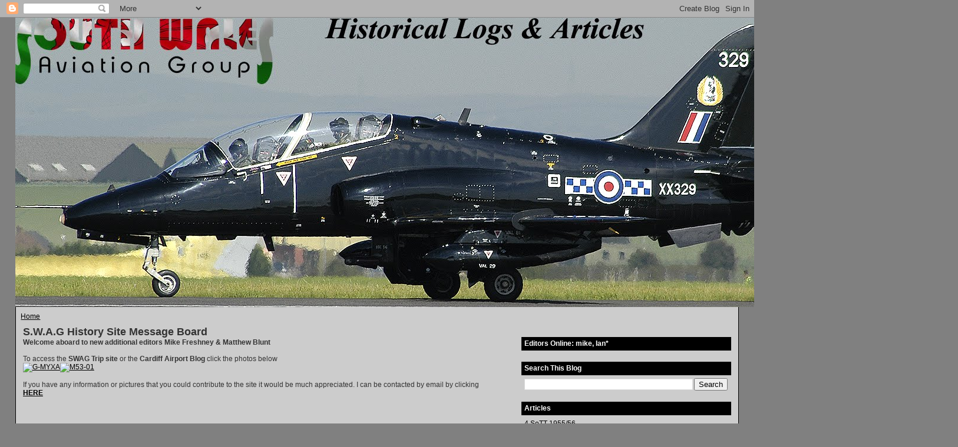

--- FILE ---
content_type: text/html; charset=UTF-8
request_url: https://ciapoldiescorner.blogspot.com/2009/06/events-for-12th-june.html
body_size: 8608
content:
<!DOCTYPE html>
<html dir='ltr'>
<head>
<link href='https://www.blogger.com/static/v1/widgets/2944754296-widget_css_bundle.css' rel='stylesheet' type='text/css'/>
<meta content='text/html; charset=UTF-8' http-equiv='Content-Type'/>
<meta content='blogger' name='generator'/>
<link href='https://ciapoldiescorner.blogspot.com/favicon.ico' rel='icon' type='image/x-icon'/>
<link href='http://ciapoldiescorner.blogspot.com/2009/06/events-for-12th-june.html' rel='canonical'/>
<link rel="alternate" type="application/atom+xml" title="South Wales Aviation Group - History Site - Atom" href="https://ciapoldiescorner.blogspot.com/feeds/posts/default" />
<link rel="alternate" type="application/rss+xml" title="South Wales Aviation Group - History Site - RSS" href="https://ciapoldiescorner.blogspot.com/feeds/posts/default?alt=rss" />
<link rel="service.post" type="application/atom+xml" title="South Wales Aviation Group - History Site - Atom" href="https://www.blogger.com/feeds/6924740911961864491/posts/default" />

<link rel="alternate" type="application/atom+xml" title="South Wales Aviation Group - History Site - Atom" href="https://ciapoldiescorner.blogspot.com/feeds/1539011363171498530/comments/default" />
<!--Can't find substitution for tag [blog.ieCssRetrofitLinks]-->
<meta content='http://ciapoldiescorner.blogspot.com/2009/06/events-for-12th-june.html' property='og:url'/>
<meta content='EVENTS for 12th June' property='og:title'/>
<meta content='On 12th June 1940 Blenheim IV L9172  of 17 OTU stalled in cloud and spun into the ground at Cwm-avon Glamorgan. On 12th June 1959 Vampire FB...' property='og:description'/>
<title>South Wales Aviation Group - History Site: EVENTS for 12th June</title>
<style id='page-skin-1' type='text/css'><!--
/*
-----------------------------------------------
Blogger Template Style
Name:     Stretch Denim
Designer: Darren Delaye
URL:      www.DarrenDelaye.com
Date:     11 Jul 2006
-----------------------------------------------
*/
body {
background: #808080;
margin: 0;
padding: 0px;
font: x-small Verdana, Arial;
text-align: center;
color: #333333;
font-size/* */:/**/small;
font-size: /**/small;
}
a:link {
color: #000000;
}
a:visited {
color: #000000;
}
a img {
border-width: 0;
}
#outer-wrapper {
font: normal normal 91% Trebuchet, Trebuchet MS, Arial, sans-serif;
}
/* Header
----------------------------------------------- */
#header-wrapper {
margin:0;
padding: 0;
background-color: #808080;
text-align: left;
}
#header {
margin: 0 2%;
background-color: #4c4c4c;
color: #000000;
padding: 0;
font: normal bold 22px Trebuchet, Trebuchet MS, Arial, sans-serif;
position: relative;
}
h1.title {
padding-top: 38px;
margin: 0 1% .1em;
line-height: 1.2em;
font-size: 100%;
}
h1.title a, h1.title a:visited {
color: #000000;
text-decoration: none;
}
#header .description {
display: block;
margin: 0 1%;
padding: 0 0 40px;
line-height: 1.4em;
font-size: 50%;
}
/* Content
----------------------------------------------- */
.clear {
clear: both;
}
#content-wrapper {
margin: 0 2%;
padding: 0 0 15px;
text-align: left;
background-color: #cccccc;
border: 1px solid #000000;
border-top: 0;
}
#main-wrapper {
margin-left: 1%;
width: 64%;
float: left;
background-color: #cccccc;
display: inline;       /* fix for doubling margin in IE */
word-wrap: break-word; /* fix for long text breaking sidebar float in IE */
overflow: hidden;      /* fix for long non-text content breaking IE sidebar float */
}
#sidebar-wrapper {
margin-right: 1%;
width: 29%;
float: right;
background-color: #cccccc;
display: inline;       /* fix for doubling margin in IE */
word-wrap: break-word; /* fix for long text breaking sidebar float in IE */
overflow: hidden;      /* fix for long non-text content breaking IE sidebar float */
}
/* Headings
----------------------------------------------- */
h2, h3 {
margin: 0;
}
/* Posts
----------------------------------------------- */
.date-header {
margin: 1.5em 0 0;
font-weight: normal;
color: #333333;
font-size: 100%;
}
.post {
margin: 0 0 1.5em;
padding-bottom: 1.5em;
}
.post-title {
margin: 0;
padding: 0;
font-size: 125%;
font-weight: bold;
line-height: 1.1em;
}
.post-title a, .post-title a:visited, .post-title strong {
text-decoration: none;
color: #333333;
font-weight: bold;
}
.post div {
margin: 0 0 .75em;
line-height: 1.3em;
}
.post-footer {
margin: -.25em 0 0;
color: #333333;
font-size: 87%;
}
.post-footer .span {
margin-right: .3em;
}
.post img, table.tr-caption-container {
padding: 4px;
border: 1px solid #000000;
}
.tr-caption-container img {
border: none;
padding: 0;
}
.post blockquote {
margin: 1em 20px;
}
.post blockquote p {
margin: .75em 0;
}
/* Comments
----------------------------------------------- */
#comments h4 {
margin: 1em 0;
color: #333333;
}
#comments h4 strong {
font-size: 110%;
}
#comments-block {
margin: 1em 0 1.5em;
line-height: 1.3em;
}
#comments-block dt {
margin: .5em 0;
}
#comments-block dd {
margin: .25em 0 0;
}
#comments-block dd.comment-footer {
margin: -.25em 0 2em;
line-height: 1.4em;
font-size: 78%;
}
#comments-block dd p {
margin: 0 0 .75em;
}
.deleted-comment {
font-style:italic;
color:gray;
}
.feed-links {
clear: both;
line-height: 2.5em;
}
#blog-pager-newer-link {
float: left;
}
#blog-pager-older-link {
float: right;
}
#blog-pager {
text-align: center;
}
/* Sidebar Content
----------------------------------------------- */
.sidebar h2 {
margin: 1.6em 0 .5em;
padding: 4px 5px;
background-color: #000000;
font-size: 100%;
color: #ffffff;
}
.sidebar ul {
margin: 0;
padding: 0;
list-style: none;
}
.sidebar li {
margin: 0;
padding-top: 0;
padding-right: 0;
padding-bottom: .5em;
padding-left: 15px;
text-indent: -15px;
line-height: 1.5em;
}
.sidebar {
color: #333333;
line-height:1.3em;
}
.sidebar .widget {
margin-bottom: 1em;
}
.sidebar .widget-content {
margin: 0 5px;
}
/* Profile
----------------------------------------------- */
.profile-img {
float: left;
margin-top: 0;
margin-right: 5px;
margin-bottom: 5px;
margin-left: 0;
padding: 4px;
border: 1px solid #000000;
}
.profile-data {
margin:0;
text-transform:uppercase;
letter-spacing:.1em;
font-weight: bold;
line-height: 1.6em;
font-size: 78%;
}
.profile-datablock {
margin:.5em 0 .5em;
}
.profile-textblock {
margin: 0.5em 0;
line-height: 1.6em;
}
/* Footer
----------------------------------------------- */
#footer {
clear: both;
text-align: center;
color: #333333;
}
#footer .widget {
margin:.5em;
padding-top: 20px;
font-size: 85%;
line-height: 1.5em;
text-align: left;
}
/** Page structure tweaks for layout editor wireframe */
body#layout #header {
width: 750px;
}

--></style>
<link href='https://www.blogger.com/dyn-css/authorization.css?targetBlogID=6924740911961864491&amp;zx=12b8471e-15d6-4c42-a7f8-1ce6c7ab77ed' media='none' onload='if(media!=&#39;all&#39;)media=&#39;all&#39;' rel='stylesheet'/><noscript><link href='https://www.blogger.com/dyn-css/authorization.css?targetBlogID=6924740911961864491&amp;zx=12b8471e-15d6-4c42-a7f8-1ce6c7ab77ed' rel='stylesheet'/></noscript>
<meta name='google-adsense-platform-account' content='ca-host-pub-1556223355139109'/>
<meta name='google-adsense-platform-domain' content='blogspot.com'/>

</head>
<body>
<div class='navbar section' id='navbar'><div class='widget Navbar' data-version='1' id='Navbar1'><script type="text/javascript">
    function setAttributeOnload(object, attribute, val) {
      if(window.addEventListener) {
        window.addEventListener('load',
          function(){ object[attribute] = val; }, false);
      } else {
        window.attachEvent('onload', function(){ object[attribute] = val; });
      }
    }
  </script>
<div id="navbar-iframe-container"></div>
<script type="text/javascript" src="https://apis.google.com/js/platform.js"></script>
<script type="text/javascript">
      gapi.load("gapi.iframes:gapi.iframes.style.bubble", function() {
        if (gapi.iframes && gapi.iframes.getContext) {
          gapi.iframes.getContext().openChild({
              url: 'https://www.blogger.com/navbar/6924740911961864491?po\x3d1539011363171498530\x26origin\x3dhttps://ciapoldiescorner.blogspot.com',
              where: document.getElementById("navbar-iframe-container"),
              id: "navbar-iframe"
          });
        }
      });
    </script><script type="text/javascript">
(function() {
var script = document.createElement('script');
script.type = 'text/javascript';
script.src = '//pagead2.googlesyndication.com/pagead/js/google_top_exp.js';
var head = document.getElementsByTagName('head')[0];
if (head) {
head.appendChild(script);
}})();
</script>
</div></div>
<div id='outer-wrapper'><div id='wrap2'>
<!-- skip links for text browsers -->
<span id='skiplinks' style='display:none;'>
<a href='#main'>skip to main </a> |
      <a href='#sidebar'>skip to sidebar</a>
</span>
<div id='header-wrapper'>
<div class='header section' id='header'><div class='widget Header' data-version='1' id='Header1'>
<div id='header-inner'>
<a href='https://ciapoldiescorner.blogspot.com/' style='display: block'>
<img alt='South Wales Aviation Group - History Site' height='492px; ' id='Header1_headerimg' src='https://blogger.googleusercontent.com/img/b/R29vZ2xl/AVvXsEiJcid2Q1xsXRGnJceQlSt5gQHVt5Ahq20-tlljPlJyh9YlEIu5TH4GbdMyUuhH87szWYUuO0GSCWDm14yzmsQ35Zy6J44sRFQ7RCMOThzJzVt8GlmFxuOP1soU9WxpYBgozBXgmpQ5J2c/s1600/XX329.bmp' style='display: block' width='1600px; '/>
</a>
</div>
</div></div>
</div>
<div id='content-wrapper'>
<div id='crosscol-wrapper' style='text-align:center'>
<div class='crosscol section' id='crosscol'><div class='widget PageList' data-version='1' id='PageList1'>
<h2>Pages</h2>
<div class='widget-content'>
<ul>
<li>
<a href='https://ciapoldiescorner.blogspot.com/'>Home </a>
</li>
</ul>
<div class='clear'></div>
</div>
</div></div>
</div>
<div id='main-wrapper'>
<div class='main section' id='main'><div class='widget Text' data-version='1' id='Text1'>
<h2 class='title'>S.W.A.G History Site Message Board</h2>
<div class='widget-content'>
<div style="font-weight: normal;"><b>Welcome aboard to new additional editors Mike Freshney &amp; Matthew Blunt</b></div><div style="font-weight: normal;"><br /></div><div><span style="font-weight: normal;">To access the <b>SWAG Trip</b> <b>site</b> or the </span><b>Cardiff Airport Blog</b> click the photos below</div><a href="http://swag-trip-logs.blogspot.com/" style="font-weight: normal;" title="G-MYXA by EGDX Spotter, on Flickr"><img alt="G-MYXA" height="160" src="https://farm4.staticflickr.com/3698/13465011974_a8bc110d9b_m.jpg" / /></a><a href="http://www.cardiffstathan.blogspot.com/" style="font-size: 100%; font-weight: normal;" title="M53-01 by IanG-SWAG, on Flickr"><img alt="M53-01" height="154" src="https://farm8.staticflickr.com/7346/13013711885_f562e2ce25_m.jpg" width="240" / /></a><div style="font-weight: normal;"><br /></div><div style="font-weight: normal;">If you have any information or pictures that you could contribute to the site it would be much appreciated.  I can be contacted by email by clicking <a href="mailto:iangrinter@btinternet.com"><b>HERE</b></a><br /><div><br /></div></div><br /><br />
</div>
<div class='clear'></div>
</div><div class='widget Blog' data-version='1' id='Blog1'>
<div class='blog-posts hfeed'>

          <div class="date-outer">
        
<h2 class='date-header'><span>Friday, June 12, 2009</span></h2>

          <div class="date-posts">
        
<div class='post-outer'>
<div class='post hentry uncustomized-post-template' itemprop='blogPost' itemscope='itemscope' itemtype='http://schema.org/BlogPosting'>
<meta content='6924740911961864491' itemprop='blogId'/>
<meta content='1539011363171498530' itemprop='postId'/>
<a name='1539011363171498530'></a>
<h3 class='post-title entry-title' itemprop='name'>
EVENTS for 12th June
</h3>
<div class='post-header'>
<div class='post-header-line-1'></div>
</div>
<div class='post-body entry-content' id='post-body-1539011363171498530' itemprop='description articleBody'>
On 12th June 1940 Blenheim IV <strong><span style="color:#ff0000;">L9172</span></strong> of 17 OTU stalled in cloud and spun into the ground at Cwm-avon Glamorgan.<br /><br />On 12th June 1959 Vampire FB.5 <strong><span style="color:#ff0000;">VV640</span></strong> of Ferry Wing crashed in the Bristol Channel off St.Athan killing the pilot. The aircraft, on a flight from Oakington to St.Athan, was making a controlled descent through cloud and sea fog to the Cardiff beacon but contact was lost on the inbound leg and wreckage was subsequently found in the Channel.
<div style='clear: both;'></div>
</div>
<div class='post-footer'>
<div class='post-footer-line post-footer-line-1'>
<span class='post-author vcard'>
Posted by
<span class='fn' itemprop='author' itemscope='itemscope' itemtype='http://schema.org/Person'>
<meta content='https://www.blogger.com/profile/14834240278463041441' itemprop='url'/>
<a class='g-profile' href='https://www.blogger.com/profile/14834240278463041441' rel='author' title='author profile'>
<span itemprop='name'>AndyD</span>
</a>
</span>
</span>
<span class='post-timestamp'>
at
<meta content='http://ciapoldiescorner.blogspot.com/2009/06/events-for-12th-june.html' itemprop='url'/>
<a class='timestamp-link' href='https://ciapoldiescorner.blogspot.com/2009/06/events-for-12th-june.html' rel='bookmark' title='permanent link'><abbr class='published' itemprop='datePublished' title='2009-06-12T00:03:00+01:00'>12:03&#8239;AM</abbr></a>
</span>
<span class='post-comment-link'>
</span>
<span class='post-icons'>
<span class='item-control blog-admin pid-1612125585'>
<a href='https://www.blogger.com/post-edit.g?blogID=6924740911961864491&postID=1539011363171498530&from=pencil' title='Edit Post'>
<img alt='' class='icon-action' height='18' src='https://resources.blogblog.com/img/icon18_edit_allbkg.gif' width='18'/>
</a>
</span>
</span>
<div class='post-share-buttons goog-inline-block'>
</div>
</div>
<div class='post-footer-line post-footer-line-2'>
<span class='post-labels'>
</span>
</div>
<div class='post-footer-line post-footer-line-3'>
<span class='post-location'>
</span>
</div>
</div>
</div>
<div class='comments' id='comments'>
<a name='comments'></a>
<h4>No comments:</h4>
<div id='Blog1_comments-block-wrapper'>
<dl class='avatar-comment-indent' id='comments-block'>
</dl>
</div>
<p class='comment-footer'>
<a href='https://www.blogger.com/comment/fullpage/post/6924740911961864491/1539011363171498530' onclick=''>Post a Comment</a>
</p>
</div>
</div>

        </div></div>
      
</div>
<div class='blog-pager' id='blog-pager'>
<span id='blog-pager-newer-link'>
<a class='blog-pager-newer-link' href='https://ciapoldiescorner.blogspot.com/2009/06/events-for-13th-june.html' id='Blog1_blog-pager-newer-link' title='Newer Post'>Newer Post</a>
</span>
<span id='blog-pager-older-link'>
<a class='blog-pager-older-link' href='https://ciapoldiescorner.blogspot.com/2009/06/events-for-11th-june.html' id='Blog1_blog-pager-older-link' title='Older Post'>Older Post</a>
</span>
<a class='home-link' href='https://ciapoldiescorner.blogspot.com/'>Home</a>
</div>
<div class='clear'></div>
<div class='post-feeds'>
<div class='feed-links'>
Subscribe to:
<a class='feed-link' href='https://ciapoldiescorner.blogspot.com/feeds/1539011363171498530/comments/default' target='_blank' type='application/atom+xml'>Post Comments (Atom)</a>
</div>
</div>
</div></div>
</div>
<div id='sidebar-wrapper'>
<div class='sidebar section' id='sidebar'><div class='widget HTML' data-version='1' id='HTML1'>
<h2 class='title'>Editors Online: mike, Ian*</h2>
<div class='widget-content'>
<!-- Start of StatCounter Code -->
<script type="text/javascript">
sc_project=3547303; 
sc_invisible=0; 
sc_partition=39; 
sc_security="651de0ad"; 
</script>

<script src="//www.statcounter.com/counter/counter_xhtml.js" type="text/javascript"></script><noscript><div
class statcounter=><a 
class="statcounter" href="http://www.statcounter.com/" title="web statistics"><img class statistics statcounter="
alt=" web src="https://lh3.googleusercontent.com/blogger_img_proxy/AEn0k_uP51ov0hmhiGHbEybEINCCv2EVmudafEFE1VqHPUIZxG9jHTcq-lgj6Ulvl0omRbrv2WWd47NR6ekoaks41qS9arp_eeh21uT2B8K5ABPyTXC7Xg=s0-d"></img
class></a></div
class></noscript>
<!-- End of StatCounter Code -->
</div>
<div class='clear'></div>
</div><div class='widget BlogSearch' data-version='1' id='BlogSearch1'>
<h2 class='title'>Search This Blog</h2>
<div class='widget-content'>
<div id='BlogSearch1_form'>
<form action='https://ciapoldiescorner.blogspot.com/search' class='gsc-search-box' target='_top'>
<table cellpadding='0' cellspacing='0' class='gsc-search-box'>
<tbody>
<tr>
<td class='gsc-input'>
<input autocomplete='off' class='gsc-input' name='q' size='10' title='search' type='text' value=''/>
</td>
<td class='gsc-search-button'>
<input class='gsc-search-button' title='search' type='submit' value='Search'/>
</td>
</tr>
</tbody>
</table>
</form>
</div>
</div>
<div class='clear'></div>
</div><div class='widget Label' data-version='1' id='Label1'>
<h2>Articles</h2>
<div class='widget-content list-label-widget-content'>
<ul>
<li>
<a dir='ltr' href='https://ciapoldiescorner.blogspot.com/search/label/4%20SoTT%201955%2F56'>4 SoTT 1955/56</a>
</li>
<li>
<a dir='ltr' href='https://ciapoldiescorner.blogspot.com/search/label/Air%20Britain%20Aircraft%20Movements%20Review%20Dec%201960'>Air Britain Aircraft Movements Review Dec 1960</a>
</li>
<li>
<a dir='ltr' href='https://ciapoldiescorner.blogspot.com/search/label/Airshow%20A1%20St%20Athan%2014%2F09%2F1957'>Airshow A1 St Athan 14/09/1957</a>
</li>
<li>
<a dir='ltr' href='https://ciapoldiescorner.blogspot.com/search/label/St%20Athan%20Museum'>St Athan Museum</a>
</li>
<li>
<a dir='ltr' href='https://ciapoldiescorner.blogspot.com/search/label/St.Athan%20Movements%201955%2F56'>St.Athan Movements 1955/56</a>
</li>
<li>
<a dir='ltr' href='https://ciapoldiescorner.blogspot.com/search/label/St.Athan%20Summer%20Camp%201956'>St.Athan Summer Camp 1956</a>
</li>
<li>
<a dir='ltr' href='https://ciapoldiescorner.blogspot.com/search/label/UWAS%20Open%20Day%2024%2F06%2F05%20-%2010%20pics'>UWAS Open Day 24/06/05 - 10 pics</a>
</li>
</ul>
<div class='clear'></div>
</div>
</div><div class='widget BlogArchive' data-version='1' id='BlogArchive1'>
<h2>Blog Archive</h2>
<div class='widget-content'>
<div id='ArchiveList'>
<div id='BlogArchive1_ArchiveList'>
<ul class='hierarchy'>
<li class='archivedate expanded'>
<a class='toggle' href='javascript:void(0)'>
<span class='zippy toggle-open'>

        &#9660;&#160;
      
</span>
</a>
<a class='post-count-link' href='https://ciapoldiescorner.blogspot.com/2009/'>
2009
</a>
<span class='post-count' dir='ltr'>(589)</span>
<ul class='hierarchy'>
<li class='archivedate collapsed'>
<a class='toggle' href='javascript:void(0)'>
<span class='zippy'>

        &#9658;&#160;
      
</span>
</a>
<a class='post-count-link' href='https://ciapoldiescorner.blogspot.com/2009/12/'>
December
</a>
<span class='post-count' dir='ltr'>(36)</span>
</li>
</ul>
<ul class='hierarchy'>
<li class='archivedate collapsed'>
<a class='toggle' href='javascript:void(0)'>
<span class='zippy'>

        &#9658;&#160;
      
</span>
</a>
<a class='post-count-link' href='https://ciapoldiescorner.blogspot.com/2009/11/'>
November
</a>
<span class='post-count' dir='ltr'>(53)</span>
</li>
</ul>
<ul class='hierarchy'>
<li class='archivedate collapsed'>
<a class='toggle' href='javascript:void(0)'>
<span class='zippy'>

        &#9658;&#160;
      
</span>
</a>
<a class='post-count-link' href='https://ciapoldiescorner.blogspot.com/2009/10/'>
October
</a>
<span class='post-count' dir='ltr'>(60)</span>
</li>
</ul>
<ul class='hierarchy'>
<li class='archivedate collapsed'>
<a class='toggle' href='javascript:void(0)'>
<span class='zippy'>

        &#9658;&#160;
      
</span>
</a>
<a class='post-count-link' href='https://ciapoldiescorner.blogspot.com/2009/09/'>
September
</a>
<span class='post-count' dir='ltr'>(56)</span>
</li>
</ul>
<ul class='hierarchy'>
<li class='archivedate collapsed'>
<a class='toggle' href='javascript:void(0)'>
<span class='zippy'>

        &#9658;&#160;
      
</span>
</a>
<a class='post-count-link' href='https://ciapoldiescorner.blogspot.com/2009/08/'>
August
</a>
<span class='post-count' dir='ltr'>(60)</span>
</li>
</ul>
<ul class='hierarchy'>
<li class='archivedate collapsed'>
<a class='toggle' href='javascript:void(0)'>
<span class='zippy'>

        &#9658;&#160;
      
</span>
</a>
<a class='post-count-link' href='https://ciapoldiescorner.blogspot.com/2009/07/'>
July
</a>
<span class='post-count' dir='ltr'>(54)</span>
</li>
</ul>
<ul class='hierarchy'>
<li class='archivedate expanded'>
<a class='toggle' href='javascript:void(0)'>
<span class='zippy toggle-open'>

        &#9660;&#160;
      
</span>
</a>
<a class='post-count-link' href='https://ciapoldiescorner.blogspot.com/2009/06/'>
June
</a>
<span class='post-count' dir='ltr'>(41)</span>
<ul class='posts'>
<li><a href='https://ciapoldiescorner.blogspot.com/2009/06/events-for-30th-june.html'>EVENTS for 30th June</a></li>
<li><a href='https://ciapoldiescorner.blogspot.com/2009/06/logs-for-29th-june.html'>LOG&#39;s for 29th June - 1 pic</a></li>
<li><a href='https://ciapoldiescorner.blogspot.com/2009/06/events-for-28th-june.html'>EVENTS for 28th June</a></li>
<li><a href='https://ciapoldiescorner.blogspot.com/2009/06/logs-for-28th-june.html'>LOG&#39;s for 28th June - 3 pics</a></li>
<li><a href='https://ciapoldiescorner.blogspot.com/2009/06/events-for-27th-june.html'>EVENTS for 27th June</a></li>
<li><a href='https://ciapoldiescorner.blogspot.com/2009/06/logs-for-27th-june.html'>LOG&#39;s for 27th June</a></li>
<li><a href='https://ciapoldiescorner.blogspot.com/2009/06/events-for-25th-june.html'>EVENTS for 25th June</a></li>
<li><a href='https://ciapoldiescorner.blogspot.com/2009/06/logs-for-25th-june.html'>LOG&#39;s for 25th June</a></li>
<li><a href='https://ciapoldiescorner.blogspot.com/2009/06/events-for-24th-june.html'>EVENTS for 24th June</a></li>
<li><a href='https://ciapoldiescorner.blogspot.com/2009/06/logs-for-24th-june.html'>LOG&#39;s for 24th June - 10 pics</a></li>
<li><a href='https://ciapoldiescorner.blogspot.com/2009/06/events-for-23rd-june.html'>EVENTS for 23rd June</a></li>
<li><a href='https://ciapoldiescorner.blogspot.com/2009/06/logs-for-23rd-june.html'>LOG&#39;s for 23rd June</a></li>
<li><a href='https://ciapoldiescorner.blogspot.com/2009/06/events-for-22nd-june.html'>EVENTS for 22nd June</a></li>
<li><a href='https://ciapoldiescorner.blogspot.com/2009/06/logs-for-22nd-june.html'>LOG&#39;s for 22nd June</a></li>
<li><a href='https://ciapoldiescorner.blogspot.com/2009/06/logs-for-21st-june.html'>LOG&#39;s for 21st June</a></li>
<li><a href='https://ciapoldiescorner.blogspot.com/2009/06/events-for-20th-june.html'>EVENTS for 20th June</a></li>
<li><a href='https://ciapoldiescorner.blogspot.com/2009/06/logs-for-20th-june.html'>LOG&#39;s for 20th June</a></li>
<li><a href='https://ciapoldiescorner.blogspot.com/2009/06/events-for-19th-june.html'>Page - Under Construction</a></li>
<li><a href='https://ciapoldiescorner.blogspot.com/2009/06/events-for-18th-june.html'>EVENTS for 18th June</a></li>
<li><a href='https://ciapoldiescorner.blogspot.com/2009/06/events-for-17th-june.html'>EVENTS for 17th June</a></li>
<li><a href='https://ciapoldiescorner.blogspot.com/2009/06/events-for-16th-june.html'>EVENTS for 16th June</a></li>
<li><a href='https://ciapoldiescorner.blogspot.com/2009/06/logs-for-15th-june.html'>LOG&#39;s for 15th June</a></li>
<li><a href='https://ciapoldiescorner.blogspot.com/2009/06/events-for-14th-june.html'>EVENTS for 14th June</a></li>
<li><a href='https://ciapoldiescorner.blogspot.com/2009/06/events-for-13th-june.html'>EVENTS for 13th June</a></li>
<li><a href='https://ciapoldiescorner.blogspot.com/2009/06/events-for-12th-june.html'>EVENTS for 12th June</a></li>
<li><a href='https://ciapoldiescorner.blogspot.com/2009/06/events-for-11th-june.html'>EVENTS for 11th June</a></li>
<li><a href='https://ciapoldiescorner.blogspot.com/2009/06/logs-for-11th-june.html'>LOG&#39;s for 11th June</a></li>
<li><a href='https://ciapoldiescorner.blogspot.com/2009/06/events-for-10th-june.html'>EVENTS for 10th June</a></li>
<li><a href='https://ciapoldiescorner.blogspot.com/2009/06/events-for-9th-june.html'>Page - Under Construction</a></li>
<li><a href='https://ciapoldiescorner.blogspot.com/2009/06/events-for-8th-june.html'>EVENTS for 8th June</a></li>
<li><a href='https://ciapoldiescorner.blogspot.com/2009/06/events-for-7th-june.html'>EVENTS for 7th June</a></li>
<li><a href='https://ciapoldiescorner.blogspot.com/2009/06/events-for-6th-june.html'>EVENTS for 6th June</a></li>
<li><a href='https://ciapoldiescorner.blogspot.com/2009/06/events-for-5th-june.html'>EVENTS for 5th June</a></li>
<li><a href='https://ciapoldiescorner.blogspot.com/2009/06/logs-for-5th-june.html'>LOG&#39;s for 5th June</a></li>
<li><a href='https://ciapoldiescorner.blogspot.com/2009/06/events-for-4th-june.html'>EVENTS for 4th June</a></li>
<li><a href='https://ciapoldiescorner.blogspot.com/2009/06/logs-for-4th-june.html'>LOG&#39;s for 4th June</a></li>
<li><a href='https://ciapoldiescorner.blogspot.com/2009/06/events-for-3rd-june.html'>EVENTS for 3rd June</a></li>
<li><a href='https://ciapoldiescorner.blogspot.com/2009/06/logs-for-3rd-june.html'>LOG&#39;s for 3rd June</a></li>
<li><a href='https://ciapoldiescorner.blogspot.com/2009/06/logs-for-2nd-june.html'>LOG&#39;s for 2nd June</a></li>
<li><a href='https://ciapoldiescorner.blogspot.com/2009/06/events-for-1st-june.html'>EVENTS for 1st June</a></li>
<li><a href='https://ciapoldiescorner.blogspot.com/2009/06/logs-for-1st-june.html'>LOG&#39;s for 1st June</a></li>
</ul>
</li>
</ul>
<ul class='hierarchy'>
<li class='archivedate collapsed'>
<a class='toggle' href='javascript:void(0)'>
<span class='zippy'>

        &#9658;&#160;
      
</span>
</a>
<a class='post-count-link' href='https://ciapoldiescorner.blogspot.com/2009/05/'>
May
</a>
<span class='post-count' dir='ltr'>(41)</span>
</li>
</ul>
<ul class='hierarchy'>
<li class='archivedate collapsed'>
<a class='toggle' href='javascript:void(0)'>
<span class='zippy'>

        &#9658;&#160;
      
</span>
</a>
<a class='post-count-link' href='https://ciapoldiescorner.blogspot.com/2009/04/'>
April
</a>
<span class='post-count' dir='ltr'>(45)</span>
</li>
</ul>
<ul class='hierarchy'>
<li class='archivedate collapsed'>
<a class='toggle' href='javascript:void(0)'>
<span class='zippy'>

        &#9658;&#160;
      
</span>
</a>
<a class='post-count-link' href='https://ciapoldiescorner.blogspot.com/2009/03/'>
March
</a>
<span class='post-count' dir='ltr'>(43)</span>
</li>
</ul>
<ul class='hierarchy'>
<li class='archivedate collapsed'>
<a class='toggle' href='javascript:void(0)'>
<span class='zippy'>

        &#9658;&#160;
      
</span>
</a>
<a class='post-count-link' href='https://ciapoldiescorner.blogspot.com/2009/02/'>
February
</a>
<span class='post-count' dir='ltr'>(40)</span>
</li>
</ul>
<ul class='hierarchy'>
<li class='archivedate collapsed'>
<a class='toggle' href='javascript:void(0)'>
<span class='zippy'>

        &#9658;&#160;
      
</span>
</a>
<a class='post-count-link' href='https://ciapoldiescorner.blogspot.com/2009/01/'>
January
</a>
<span class='post-count' dir='ltr'>(60)</span>
</li>
</ul>
</li>
</ul>
</div>
</div>
<div class='clear'></div>
</div>
</div><div class='widget LinkList' data-version='1' id='LinkList1'>
<h2>Useful Links</h2>
<div class='widget-content'>
<ul>
<li><a href='http://cardiffstathan.blogspot.com/'>South Wales Aviation Group - Aircraft Logs</a></li>
</ul>
<div class='clear'></div>
</div>
</div><div class='widget Followers' data-version='1' id='Followers1'>
<h2 class='title'>Followers</h2>
<div class='widget-content'>
<div id='Followers1-wrapper'>
<div style='margin-right:2px;'>
<div><script type="text/javascript" src="https://apis.google.com/js/platform.js"></script>
<div id="followers-iframe-container"></div>
<script type="text/javascript">
    window.followersIframe = null;
    function followersIframeOpen(url) {
      gapi.load("gapi.iframes", function() {
        if (gapi.iframes && gapi.iframes.getContext) {
          window.followersIframe = gapi.iframes.getContext().openChild({
            url: url,
            where: document.getElementById("followers-iframe-container"),
            messageHandlersFilter: gapi.iframes.CROSS_ORIGIN_IFRAMES_FILTER,
            messageHandlers: {
              '_ready': function(obj) {
                window.followersIframe.getIframeEl().height = obj.height;
              },
              'reset': function() {
                window.followersIframe.close();
                followersIframeOpen("https://www.blogger.com/followers/frame/6924740911961864491?colors\x3dCgt0cmFuc3BhcmVudBILdHJhbnNwYXJlbnQaByMzMzMzMzMiByMwMDAwMDAqByNjY2NjY2MyByMwMDAwMDA6ByMzMzMzMzNCByMwMDAwMDBKByMwMDAwMDBSByNGRkZGRkZaC3RyYW5zcGFyZW50\x26pageSize\x3d21\x26hl\x3den\x26origin\x3dhttps://ciapoldiescorner.blogspot.com");
              },
              'open': function(url) {
                window.followersIframe.close();
                followersIframeOpen(url);
              }
            }
          });
        }
      });
    }
    followersIframeOpen("https://www.blogger.com/followers/frame/6924740911961864491?colors\x3dCgt0cmFuc3BhcmVudBILdHJhbnNwYXJlbnQaByMzMzMzMzMiByMwMDAwMDAqByNjY2NjY2MyByMwMDAwMDA6ByMzMzMzMzNCByMwMDAwMDBKByMwMDAwMDBSByNGRkZGRkZaC3RyYW5zcGFyZW50\x26pageSize\x3d21\x26hl\x3den\x26origin\x3dhttps://ciapoldiescorner.blogspot.com");
  </script></div>
</div>
</div>
<div class='clear'></div>
</div>
</div><div class='widget Profile' data-version='1' id='Profile1'>
<h2>Editors</h2>
<div class='widget-content'>
<ul>
<li><a class='profile-name-link g-profile' href='https://www.blogger.com/profile/15851352738368266929' style='background-image: url(//www.blogger.com/img/logo-16.png);'>Ian G</a></li>
<li><a class='profile-name-link g-profile' href='https://www.blogger.com/profile/10175534343323455962' style='background-image: url(//www.blogger.com/img/logo-16.png);'>Stu C</a></li>
</ul>
<div class='clear'></div>
</div>
</div></div>
</div>
<!-- spacer for skins that want sidebar and main to be the same height-->
<div class='clear'>&#160;</div>
</div>
<!-- end content-wrapper -->
<div id='footer-wrapper'>
<div class='footer no-items section' id='footer'></div>
</div>
</div></div>
<!-- end outer-wrapper -->

<script type="text/javascript" src="https://www.blogger.com/static/v1/widgets/3845888474-widgets.js"></script>
<script type='text/javascript'>
window['__wavt'] = 'AOuZoY4p2B4HofSRdSsxBmxmvgds9rI6ng:1768372815658';_WidgetManager._Init('//www.blogger.com/rearrange?blogID\x3d6924740911961864491','//ciapoldiescorner.blogspot.com/2009/06/events-for-12th-june.html','6924740911961864491');
_WidgetManager._SetDataContext([{'name': 'blog', 'data': {'blogId': '6924740911961864491', 'title': 'South Wales Aviation Group - History Site', 'url': 'https://ciapoldiescorner.blogspot.com/2009/06/events-for-12th-june.html', 'canonicalUrl': 'http://ciapoldiescorner.blogspot.com/2009/06/events-for-12th-june.html', 'homepageUrl': 'https://ciapoldiescorner.blogspot.com/', 'searchUrl': 'https://ciapoldiescorner.blogspot.com/search', 'canonicalHomepageUrl': 'http://ciapoldiescorner.blogspot.com/', 'blogspotFaviconUrl': 'https://ciapoldiescorner.blogspot.com/favicon.ico', 'bloggerUrl': 'https://www.blogger.com', 'hasCustomDomain': false, 'httpsEnabled': true, 'enabledCommentProfileImages': true, 'gPlusViewType': 'FILTERED_POSTMOD', 'adultContent': false, 'analyticsAccountNumber': '', 'encoding': 'UTF-8', 'locale': 'en', 'localeUnderscoreDelimited': 'en', 'languageDirection': 'ltr', 'isPrivate': false, 'isMobile': false, 'isMobileRequest': false, 'mobileClass': '', 'isPrivateBlog': false, 'isDynamicViewsAvailable': true, 'feedLinks': '\x3clink rel\x3d\x22alternate\x22 type\x3d\x22application/atom+xml\x22 title\x3d\x22South Wales Aviation Group - History Site - Atom\x22 href\x3d\x22https://ciapoldiescorner.blogspot.com/feeds/posts/default\x22 /\x3e\n\x3clink rel\x3d\x22alternate\x22 type\x3d\x22application/rss+xml\x22 title\x3d\x22South Wales Aviation Group - History Site - RSS\x22 href\x3d\x22https://ciapoldiescorner.blogspot.com/feeds/posts/default?alt\x3drss\x22 /\x3e\n\x3clink rel\x3d\x22service.post\x22 type\x3d\x22application/atom+xml\x22 title\x3d\x22South Wales Aviation Group - History Site - Atom\x22 href\x3d\x22https://www.blogger.com/feeds/6924740911961864491/posts/default\x22 /\x3e\n\n\x3clink rel\x3d\x22alternate\x22 type\x3d\x22application/atom+xml\x22 title\x3d\x22South Wales Aviation Group - History Site - Atom\x22 href\x3d\x22https://ciapoldiescorner.blogspot.com/feeds/1539011363171498530/comments/default\x22 /\x3e\n', 'meTag': '', 'adsenseHostId': 'ca-host-pub-1556223355139109', 'adsenseHasAds': false, 'adsenseAutoAds': false, 'boqCommentIframeForm': true, 'loginRedirectParam': '', 'view': '', 'dynamicViewsCommentsSrc': '//www.blogblog.com/dynamicviews/4224c15c4e7c9321/js/comments.js', 'dynamicViewsScriptSrc': '//www.blogblog.com/dynamicviews/0986fae69b86b3aa', 'plusOneApiSrc': 'https://apis.google.com/js/platform.js', 'disableGComments': true, 'interstitialAccepted': false, 'sharing': {'platforms': [{'name': 'Get link', 'key': 'link', 'shareMessage': 'Get link', 'target': ''}, {'name': 'Facebook', 'key': 'facebook', 'shareMessage': 'Share to Facebook', 'target': 'facebook'}, {'name': 'BlogThis!', 'key': 'blogThis', 'shareMessage': 'BlogThis!', 'target': 'blog'}, {'name': 'X', 'key': 'twitter', 'shareMessage': 'Share to X', 'target': 'twitter'}, {'name': 'Pinterest', 'key': 'pinterest', 'shareMessage': 'Share to Pinterest', 'target': 'pinterest'}, {'name': 'Email', 'key': 'email', 'shareMessage': 'Email', 'target': 'email'}], 'disableGooglePlus': true, 'googlePlusShareButtonWidth': 0, 'googlePlusBootstrap': '\x3cscript type\x3d\x22text/javascript\x22\x3ewindow.___gcfg \x3d {\x27lang\x27: \x27en\x27};\x3c/script\x3e'}, 'hasCustomJumpLinkMessage': false, 'jumpLinkMessage': 'Read more', 'pageType': 'item', 'postId': '1539011363171498530', 'pageName': 'EVENTS for 12th June', 'pageTitle': 'South Wales Aviation Group - History Site: EVENTS for 12th June'}}, {'name': 'features', 'data': {}}, {'name': 'messages', 'data': {'edit': 'Edit', 'linkCopiedToClipboard': 'Link copied to clipboard!', 'ok': 'Ok', 'postLink': 'Post Link'}}, {'name': 'template', 'data': {'isResponsive': false, 'isAlternateRendering': false, 'isCustom': false}}, {'name': 'view', 'data': {'classic': {'name': 'classic', 'url': '?view\x3dclassic'}, 'flipcard': {'name': 'flipcard', 'url': '?view\x3dflipcard'}, 'magazine': {'name': 'magazine', 'url': '?view\x3dmagazine'}, 'mosaic': {'name': 'mosaic', 'url': '?view\x3dmosaic'}, 'sidebar': {'name': 'sidebar', 'url': '?view\x3dsidebar'}, 'snapshot': {'name': 'snapshot', 'url': '?view\x3dsnapshot'}, 'timeslide': {'name': 'timeslide', 'url': '?view\x3dtimeslide'}, 'isMobile': false, 'title': 'EVENTS for 12th June', 'description': 'On 12th June 1940 Blenheim IV L9172  of 17 OTU stalled in cloud and spun into the ground at Cwm-avon Glamorgan. On 12th June 1959 Vampire FB...', 'url': 'https://ciapoldiescorner.blogspot.com/2009/06/events-for-12th-june.html', 'type': 'item', 'isSingleItem': true, 'isMultipleItems': false, 'isError': false, 'isPage': false, 'isPost': true, 'isHomepage': false, 'isArchive': false, 'isLabelSearch': false, 'postId': 1539011363171498530}}]);
_WidgetManager._RegisterWidget('_NavbarView', new _WidgetInfo('Navbar1', 'navbar', document.getElementById('Navbar1'), {}, 'displayModeFull'));
_WidgetManager._RegisterWidget('_HeaderView', new _WidgetInfo('Header1', 'header', document.getElementById('Header1'), {}, 'displayModeFull'));
_WidgetManager._RegisterWidget('_PageListView', new _WidgetInfo('PageList1', 'crosscol', document.getElementById('PageList1'), {'title': 'Pages', 'links': [{'isCurrentPage': false, 'href': 'https://ciapoldiescorner.blogspot.com/', 'title': 'Home '}], 'mobile': false, 'showPlaceholder': true, 'hasCurrentPage': false}, 'displayModeFull'));
_WidgetManager._RegisterWidget('_TextView', new _WidgetInfo('Text1', 'main', document.getElementById('Text1'), {}, 'displayModeFull'));
_WidgetManager._RegisterWidget('_BlogView', new _WidgetInfo('Blog1', 'main', document.getElementById('Blog1'), {'cmtInteractionsEnabled': false, 'lightboxEnabled': true, 'lightboxModuleUrl': 'https://www.blogger.com/static/v1/jsbin/2485970545-lbx.js', 'lightboxCssUrl': 'https://www.blogger.com/static/v1/v-css/828616780-lightbox_bundle.css'}, 'displayModeFull'));
_WidgetManager._RegisterWidget('_HTMLView', new _WidgetInfo('HTML1', 'sidebar', document.getElementById('HTML1'), {}, 'displayModeFull'));
_WidgetManager._RegisterWidget('_BlogSearchView', new _WidgetInfo('BlogSearch1', 'sidebar', document.getElementById('BlogSearch1'), {}, 'displayModeFull'));
_WidgetManager._RegisterWidget('_LabelView', new _WidgetInfo('Label1', 'sidebar', document.getElementById('Label1'), {}, 'displayModeFull'));
_WidgetManager._RegisterWidget('_BlogArchiveView', new _WidgetInfo('BlogArchive1', 'sidebar', document.getElementById('BlogArchive1'), {'languageDirection': 'ltr', 'loadingMessage': 'Loading\x26hellip;'}, 'displayModeFull'));
_WidgetManager._RegisterWidget('_LinkListView', new _WidgetInfo('LinkList1', 'sidebar', document.getElementById('LinkList1'), {}, 'displayModeFull'));
_WidgetManager._RegisterWidget('_FollowersView', new _WidgetInfo('Followers1', 'sidebar', document.getElementById('Followers1'), {}, 'displayModeFull'));
_WidgetManager._RegisterWidget('_ProfileView', new _WidgetInfo('Profile1', 'sidebar', document.getElementById('Profile1'), {}, 'displayModeFull'));
</script>
</body>
</html>